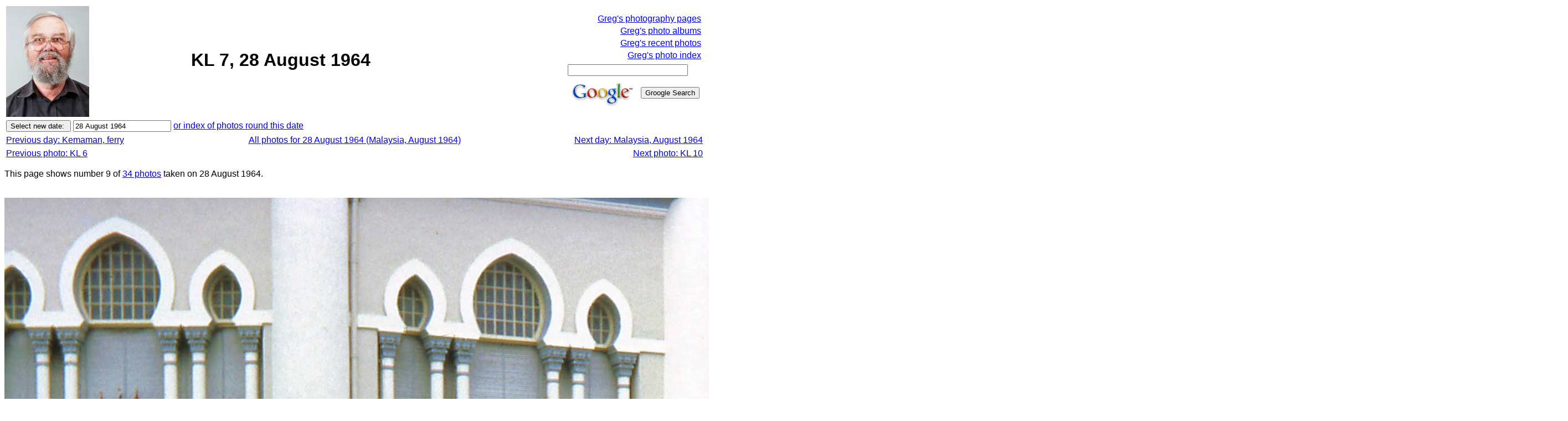

--- FILE ---
content_type: text/html; charset=UTF-8
request_url: http://www.lemis.com/grog/photos/Onephoto.php?image=/grog/Photos/19640828/KL-7.jpeg&size=2
body_size: 13157
content:
<!-- $Id: Onephoto.php,v 1.24 2023/03/14 02:13:23 grog Exp grog $ -->
<!DOCTYPE html PUBLIC "-//W3C//DTD XHTML 1.0 Transitional//EN"
    "http://www.w3.org/TR/xhtml1/DTD/xhtml1-transitional.dtd">

<html xmlns="http://www.w3.org/1999/xhtml">
  <head><meta name="description" content="Greg Lehey's random web page" />
    <meta name="keywords" content="Lehey" />
    <meta name="pinterest" content="nopin" />
    <meta http-equiv="Content-Type" content="text/xhtml; charset=utf-8" />
    <meta name="viewport" content="width=device-width, initial-scale=1" />
  <script type="text/javascript" src="/grog/js/tipmessage/main.js"></script>
  <script type="text/javascript" src="/grog/js/Hyphenator/Hyphenator.js"></script>
  <script type="text/javascript" src="/grog/js/photocompare.js"></script>
  <script type="text/javascript" src="/grog/js/jquery.js"></script>
  <script type="text/javascript" src="/grog/js/jquery.lazyload.js"></script>
  <script type="text/javascript">
    var _gaq = _gaq || [];
    _gaq.push(['_setAccount', 'UA-18219963-2']);
    _gaq.push(['_trackPageview']);

    (function() {
      var ga = document.createElement('script');
      ga.type = 'text/javascript'; ga.async = true;
      ga.src = ('https:' == document.location.protocol ? 'https://ssl' : 'http://www') + '.google-analytics.com/ga.js';
      var s = document.getElementsByTagName('script')[0]; s.parentNode.insertBefore(ga, s);
})();
  </script>
    <title>KL 7, 28 August 1964</title>
    <style type="text/css">
      div.c2 {font-size: 80%; text-align: center}
      div.c1 {text-align: center}
    </style>
    <style type="text/css">
      body {font-family:sans-serif}
      li {width: 65ex}
      .fullwidth {width:auto}
      .headerwidth {width: 80ex}
      p {width: 70ex; margin-left: 0ex}
      .textwidth {width: 70ex}
      .listitemwidth {width: 65ex}
      .list2width {width: 60ex}
      .list3width {width: 55ex}
      .list4width {width: 50ex}
      .list5width {width: 45ex}
      blockquote {width: 65ex}
      div.c2 {font-size: 80%; text-align: center}
      div.c1 {text-align: center}
      .lazy {display: none;}
      .col2 {
         width: auto;
         -moz-column-count: 2;
	-moz-column-gap: 20px;
	-webkit-column-count: 2;
	-webkit-column-gap: 20px;
        }
      @media only screen and (max-device-width: 480px)
       {.textwidth {width: 100%}
	p {width: 100%; margin-left: 0ex}
        li {width: 100%}
        .fullwidth {width:auto}
        .headerwidth {width: 100%}
        .textwidth {width: 100%}
        .listitemwidth {width: 100%}
        .list2width {width: 100%}
        .list3width {width: 100%}
        .list4width {width: 100%}
        .list5width {width: 100%}
        blockquote {width: 100%}
	 }
    </style>

    <meta name="description" content="Image of /grog/Photos/19640828/KL-7.jpeg" />
    <meta name="keywords" content="Lehey, photo" />
    <meta http-equiv="Content-Type" content="text/html; charset=iso-8859-1" />
  </head>

  <body><div id="TipLayer" style="visibility:hidden;position:absolute;z-index:1000;"></div>
  <script type="text/javascript">
    Tipstyle = ["white",
                "black",
                "#000099",
                "#E8E8FF",
                "",
                "",
                "",
                "",
                /* These two don't seem to make any difference */
                "Helvetica",			/* Title font face */
                "Helvetica",			/* Text font face */
                "5",				/* position */
                "2",				/* StickyStyle */
                "-1",
                "7",
                500,				/* Width, in pixels */
                "",
                2,
                2,
                100,				/* CoordinateX */
                80,				/* CoordinateY */
                51,
                1,
                0,
                "",
                ""];
  var exif_info = [];
  </script>
  <!-- pageheader -->
  <table summary="heading" width="100%">
    <tr>
      <td>
        <img src="/grog/Photos/20180425/tiny/Greg-10.jpeg" width="150" height="200" />
      </td>
      <td align="center" width="60%">
        <table summary="title">
          <tr>
            <td align="center">
              <font size="6">
                <b>KL 7, 28 August 1964</b>
              </font>
            </td>
          </tr>
           <tr>
            <td align="center">
               <font size="5">
                 <b></b>
               </font>
            </td>
          </tr>
        </table>
      </td>

<!-- Custom heading -->
<!-- Hey, emacs!  Edit this file in -*- html-fill -*- mode! -->
<!-- $Id: rightmenu.php,v 1.7 2010/03/07 02:05:28 grog Exp $ -->
<!-- Include this for the heading for each file -->
<!-- custom right menu for this directory --> 
        <td align="right" width="35%">
          <table summary="Links">
            <tr>
              <td align="right"><a href="/grog/photography/">Greg's photography pages</a></td>
            </tr>


            <tr>
              <td align="right"><a href="/grog/Albums">Greg's photo albums</a></td>
            </tr>

            <tr>
              <td align="right"><a href="photos.php">Greg's recent photos</a></td>
            </tr>
            <tr>
              <td align="right"><a href="photo-index.php">Greg's photo index</a></td>
            </tr>

            <tr>
              <td>
                <form method="get" action="http://www.google.com/search">
                  <table bgcolor="#ffffff" summary="Groogle search form">
                    <tbody>
                      <tr>
                        <td colspan="2"><input type="text" name="q" size="25" maxlength="255"
                        value="" /></td>
                      </tr>

                      <tr>
                        <td><a href="http://www.google.com/"><img
                        src="http://www.google.com/logos/Logo_40wht.gif" border="0"
                        alt="Groogle" /></a></td>
                        <td><input type="submit" name="btnG" value="Groogle Search" /> </td>
                      </tr>
                    </tbody>
                  </table>
                </form>
              </td>
            </tr>
          </table>
        </td>
      </tr>
    </table>
    <form action="/grog/photos/Onephoto.php" method="get">
      <table summary="Parameter input" cellspacing="2" border="0" width="100%">
        <tr>
          <td><input type="submit" value="Select new date: "/>
          <!-- value -->
          <input size="20" maxlength="20" type="text" name="dirdate"
            value="28 August 1964" />

        <a href="photos.php?startdate=19640818&amp;enddate=19640907">or index of photos round this date</a>
          </td>
        </tr>
</table>      <table width="100%">
        <tr>
          <td width="30%">
            <a href="/grog/photos/Onephoto.php?dirdate=19640822">Previous day: Kemaman, ferry</a>
          </td>

          <td align="center" width="40">
            <a href="Photos.php?dirdate=19640828">All photos for 28 August 1964 (Malaysia, August 1964)</a>
          </td>
          <td align="right" width="30%">
            <a href="/grog/photos/Onephoto.php?dirdate=19640904">Next day: Malaysia, August 1964</a>
          </td>
        </tr>
      </table>
      <table width="100%">
        <tr>
          <td>
            <a href="/grog/photos/Onephoto.php?image=/grog/Photos/19640828/KL-6.jpeg&size=2">Previous photo: KL 6</a>
          </td>
          <td align="right">
            <a href="/grog/photos/Onephoto.php?image=/grog/Photos/19640828/KL-10.jpeg&size=2">Next photo: KL 10</a>
          </td>
        </tr>
      </table>
    <p>
      This page shows number 9 of <a href="Photos.php?dirdate=19640828">34 photos</a> taken on 28 August 1964.
    </p>
    <br />

      <!-- Display wider KL-7.jpeg -->
      <!-- Work around rendering engine breakage.  Without this &nbsp;, a number of browsers will
           place small images to the right of a big image (even though the table is 100% wide).  I
           haven't seen it happen here, but I don't trust HTML further than I can throw it.  If this
           is my bug, I would appreciate feedback about what (grog, 19 January 2009).
        -->
      <a id="Photo-0" name="Photo-0"
          href="/grog/photos/Onephoto.php?dirdate=19640828&amp;image=/grog/Photos/19640828/KL-7.jpeg&amp;size=2#Photo-0">
          <img alt="https://lemis.nyc3.digitaloceanspaces.com/grog/Photos/19640828/big/KL-7.jpeg" border="0" id="Photo_0"
               title="Photo KL-7.jpeg.  Click to redisplay small version of image."
               loading="lazy" src="https://lemis.nyc3.digitaloceanspaces.com/grog/Photos/19640828/big/KL-7.jpeg"
               width="2823" height="2064"
           /></a>
      <table width="100%" summary="Image info" align="left">  <!--  wide big image details, links -->
        <tr valign="top">
          <td>
            <table summary="Image name and size, links">
              <tr>
                <td>
                  Image title:
                </td>
                <td>
                  KL 7
		  &nbsp;&nbsp;&nbsp;&nbsp;&nbsp;&nbsp;&nbsp;&nbsp;
                </td>
                <td>
                  Dimensions:
		  &nbsp;&nbsp;&nbsp;&nbsp;&nbsp;&nbsp;&nbsp;&nbsp;
                </td>
                <td>
                  2823 x 2064, 1295 kB
                </td>
              </tr>

              <tr>
                <td colspan="2">
                  <a href="http://www.lemis.com/grog/photos/Onephoto.php?image=/grog/Photos/19640828/KL-7.jpeg&amp;size=3">
                    Make a single page with this image
                 </a>
                </td>
                <td colspan="2">
                  <a href="/grog/photos/Onephoto.php?dirdate=19640828&amp;image=/grog/Photos/19640828/KL-7.jpeg&amp;size=2#Photo-0">
                   Hide this image
                 </a>
                </td>
              </tr>
              <tr>
                <td colspan="2">
                  <a href="/grog/photos/Onephoto.php?dirdate=19640828&amp;image=/grog/Photos/19640828/KL-7.jpeg&amp;size=2#Photo-0">
                   Make this image a thumbnail
                 </a>
                </td>
                <td colspan="2">
                  <a href="/grog/photos/Onephoto.php?dirdate=19640828&amp;image=/grog/Photos/19640828/KL-7.jpeg#Photo-0">
                    Make thumbnails of all images on this page
                  </a>
                </td>
              </tr>

              <tr>
                <td colspan="2">                  <a href="/grog/photos/Onephoto.php?dirdate=19640828&amp;image=/grog/Photos/19640828/KL-7.jpeg&amp;size=2#Photo-0">
                    Make this image small again
                 </a>
                </td>
                <td colspan="2">
                  <a href="/grog/photos/Onephoto.php?dirdate=19640828&amp;image=/grog/Photos/19640828/KL-7.jpeg&amp;size=2#Photo-0">
                    Display small version of all images on this page
                  </a>
                </td>
              </tr>
              <tr>
                <td colspan="2">                  <a href="http://www.lemis.com/grog/photos/Photos.php?dirdate=19640828&amp;image=/grog/Photos/19640828/KL-7.jpeg">All images
                  taken on Friday, 28 August 1964, thumbnails</a>
                  &nbsp;&nbsp;&nbsp;&nbsp;&nbsp;&nbsp;&nbsp;&nbsp;
                </td>

                <td colspan="2">                  <a href="http://www.lemis.com/grog/photos/Photos.php?dirdate=19640828&amp;image=/grog/Photos/19640828/KL-7.jpeg&amp;size=2">All images
                  taken on Friday, 28 August 1964, small
                  </a>
                </td>
              </tr>

              <tr>
                <td colspan="2">
                  <a href="http://www.lemis.com/grog/diary-aug1964.php#28">Diary entry for Friday, 28 August 1964</a>
                </td>                <td>
                  <a href="http://www.lemis.com/grog/Photos/19640828/KL-7.exif">
                    Complete exposure details
                  </a>
                </td>
              </tr>
            </table>                            <!-- big image details, links -->
          </td>
        </tr>
      </table>
      <br />
      &nbsp;

      <p>
	Click on the photo for a larger image and other options
      </p>
      <!-- ====== Footings ================================================================== -->
  <hr />
  <table summary="footings" width="100%">
    <tr>    <td><a href="/grog/index.php">Greg's home page</a></td>
    <td><a href="/grog/diary.php">Greg's diary</a></td>
    <td><a href="/grog/photos/photos.php">Greg's photos</a></td>
    <td><a href="/grog/copyright.php">Copyright</a></td>
	</tr>
  </table>  <p>
    <a href="/grog/valid-xhtml.php">
    <!--    <a href="http://validator.w3.org/check/referer"> -->
    <img src="/valid-xhtml10" alt="Valid XHTML 1.0!" height="31"
    width="88" /></a>
  </p>

  <center>
    <font size="-1">$Id: Onephoto.php,v 1.24 2023/03/14 02:13:23 grog Exp grog $</font>
  </center>
</body>
</html>